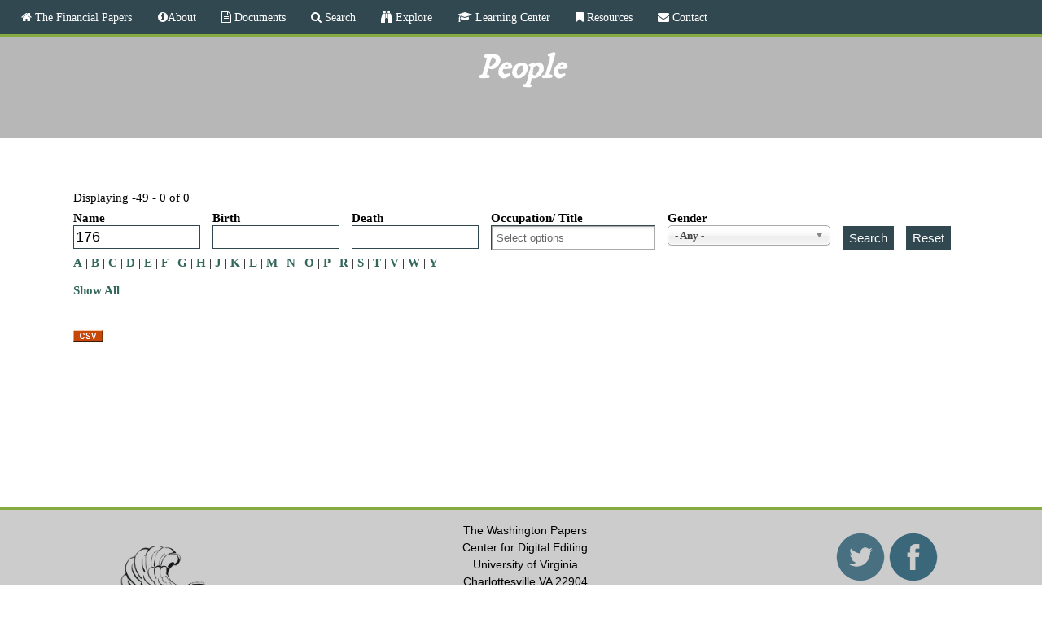

--- FILE ---
content_type: text/html; charset=utf-8
request_url: http://financial.gwpapers.org/?q=people/d&title=176&field_birth_year=&field_death_year=&&field_gender_value=All
body_size: 7229
content:
<!DOCTYPE html>
<!--[if lt IE 7]><html class="lt-ie9 lt-ie8 lt-ie7" lang="en" dir="ltr"><![endif]-->
<!--[if IE 7]><html class="lt-ie9 lt-ie8" lang="en" dir="ltr"><![endif]-->
<!--[if IE 8]><html class="lt-ie9" lang="en" dir="ltr"><![endif]-->
<!--[if gt IE 8]><!--><html lang="en" dir="ltr" prefix="content: http://purl.org/rss/1.0/modules/content/ dc: http://purl.org/dc/terms/ foaf: http://xmlns.com/foaf/0.1/ og: http://ogp.me/ns# rdfs: http://www.w3.org/2000/01/rdf-schema# sioc: http://rdfs.org/sioc/ns# sioct: http://rdfs.org/sioc/types# skos: http://www.w3.org/2004/02/skos/core# xsd: http://www.w3.org/2001/XMLSchema#"><!--<![endif]-->
<head>
<meta charset="utf-8" />
<link rel="shortcut icon" href="http://financial.gwpapers.org/sites/all/themes/financial/favicon.ico" type="image/vnd.microsoft.icon" />
<meta name="viewport" content="width=device-width, initial-scale=1.0, user-scalable=yes" />
<meta name="description" content="The George Washington financial papers provides an insight in to Washington&#039;s life through his account books." />
<meta name="MobileOptimized" content="width" />
<meta name="HandheldFriendly" content="true" />
<meta name="apple-mobile-web-app-capable" content="yes" />
<meta name="robots" content="follow, index" />
<meta name="generator" content="Drupal 7 (http://drupal.org)" />
<link rel="canonical" href="http://financial.gwpapers.org/?q=people/d" />
<link rel="shortlink" href="http://financial.gwpapers.org/?q=people/d" />
<title>People | The Financial Papers</title>
<style type="text/css" media="all">
@import url("http://financial.gwpapers.org/modules/system/system.base.css?t2pe42");
@import url("http://financial.gwpapers.org/modules/system/system.menus.css?t2pe42");
@import url("http://financial.gwpapers.org/modules/system/system.messages.css?t2pe42");
@import url("http://financial.gwpapers.org/modules/system/system.theme.css?t2pe42");
</style>
<style type="text/css" media="all">
@import url("http://financial.gwpapers.org/sites/all/libraries/chosen/chosen.css?t2pe42");
@import url("http://financial.gwpapers.org/sites/all/modules/chosen/css/chosen-drupal.css?t2pe42");
</style>
<style type="text/css" media="all">
@import url("http://financial.gwpapers.org/modules/field/theme/field.css?t2pe42");
@import url("http://financial.gwpapers.org/modules/node/node.css?t2pe42");
@import url("http://financial.gwpapers.org/modules/search/search.css?t2pe42");
@import url("http://financial.gwpapers.org/modules/user/user.css?t2pe42");
@import url("http://financial.gwpapers.org/sites/all/modules/workflow/workflow_admin_ui/workflow_admin_ui.css?t2pe42");
@import url("http://financial.gwpapers.org/sites/all/modules/views/css/views.css?t2pe42");
@import url("http://financial.gwpapers.org/sites/all/modules/ckeditor/css/ckeditor.css?t2pe42");
</style>
<style type="text/css" media="all">
@import url("http://financial.gwpapers.org/sites/all/modules/ctools/css/ctools.css?t2pe42");
@import url("http://financial.gwpapers.org/sites/all/modules/panels/css/panels.css?t2pe42");
@import url("http://financial.gwpapers.org/sites/all/modules/nice_menus/css/nice_menus.css?t2pe42");
@import url("http://financial.gwpapers.org/sites/all/modules/nice_menus/css/nice_menus_default.css?t2pe42");
@import url("http://financial.gwpapers.org/sites/all/modules/responsive_menus/styles/meanMenu/meanmenu.min.css?t2pe42");
</style>
<link type="text/css" rel="stylesheet" href="//netdna.bootstrapcdn.com/font-awesome/4.4.0/css/font-awesome.css" media="all" />
<link type="text/css" rel="stylesheet" href="http://fonts.googleapis.com/css?family=IM+Fell+DW+Pica" media="all" />
<style type="text/css" media="screen">
@import url("http://financial.gwpapers.org/sites/all/themes/adaptivetheme/at_core/css/at.layout.css?t2pe42");
@import url("http://financial.gwpapers.org/sites/all/themes/financial/css/global.base.css?t2pe42");
@import url("http://financial.gwpapers.org/sites/all/themes/financial/css/global.styles.css?t2pe42");
</style>
<style type="text/css" media="all">
@import url("http://financial.gwpapers.org/sites/all/themes/financial/css/jquery.fs.zoomer.css?t2pe42");
</style>
<link type="text/css" rel="stylesheet" href="http://financial.gwpapers.org/sites/financial.gwpapers.org/files/adaptivetheme/financial_files/financial.responsive.layout.css?t2pe42" media="only screen" />
<link type="text/css" rel="stylesheet" href="http://financial.gwpapers.org/sites/all/themes/financial/css/responsive.custom.css?t2pe42" media="only screen" />
<link type="text/css" rel="stylesheet" href="http://financial.gwpapers.org/sites/all/themes/financial/css/responsive.smalltouch.portrait.css?t2pe42" media="only screen and (max-width:320px)" />
<link type="text/css" rel="stylesheet" href="http://financial.gwpapers.org/sites/all/themes/financial/css/responsive.smalltouch.landscape.css?t2pe42" media="only screen and (min-width:321px) and (max-width:580px)" />
<link type="text/css" rel="stylesheet" href="http://financial.gwpapers.org/sites/all/themes/financial/css/responsive.tablet.portrait.css?t2pe42" media="only screen and (min-width:581px) and (max-width:768px)" />
<link type="text/css" rel="stylesheet" href="http://financial.gwpapers.org/sites/all/themes/financial/css/responsive.tablet.landscape.css?t2pe42" media="only screen and (min-width:769px) and (max-width:1024px)" />
<link type="text/css" rel="stylesheet" href="http://financial.gwpapers.org/sites/all/themes/financial/css/responsive.desktop.css?t2pe42" media="only screen and (min-width:1025px)" />

<!--[if lt IE 9]>
<style type="text/css" media="screen">
@import url("http://financial.gwpapers.org/sites/financial.gwpapers.org/files/adaptivetheme/financial_files/financial.lt-ie9.layout.css?t2pe42");
</style>
<![endif]-->
<script type="text/javascript" src="//ajax.googleapis.com/ajax/libs/jquery/1.12.4/jquery.min.js"></script>
<script type="text/javascript">
<!--//--><![CDATA[//><!--
window.jQuery || document.write("<script src='/sites/all/modules/jquery_update/replace/jquery/1.12/jquery.min.js'>\x3C/script>")
//--><!]]>
</script>
<script type="text/javascript" src="http://financial.gwpapers.org/misc/jquery-extend-3.4.0.js?v=1.12.4"></script>
<script type="text/javascript" src="http://financial.gwpapers.org/misc/jquery-html-prefilter-3.5.0-backport.js?v=1.12.4"></script>
<script type="text/javascript" src="http://financial.gwpapers.org/misc/jquery.once.js?v=1.2"></script>
<script type="text/javascript" src="http://financial.gwpapers.org/misc/drupal.js?t2pe42"></script>
<script type="text/javascript" src="http://financial.gwpapers.org/sites/all/modules/jquery_update/js/jquery_browser.js?v=0.0.1"></script>
<script type="text/javascript" src="http://financial.gwpapers.org/sites/all/modules/jquery_update/replace/ui/external/jquery.cookie.js?v=67fb34f6a866c40d0570"></script>
<script type="text/javascript" src="http://financial.gwpapers.org/sites/all/modules/jquery_update/replace/jquery.form/4/jquery.form.min.js?v=4.2.1"></script>
<script type="text/javascript" src="http://financial.gwpapers.org/sites/all/libraries/chosen/chosen.jquery.min.js?v=1.1.0"></script>
<script type="text/javascript" src="http://financial.gwpapers.org/sites/all/modules/nice_menus/js/jquery.bgiframe.js?v=2.1"></script>
<script type="text/javascript" src="http://financial.gwpapers.org/sites/all/modules/nice_menus/js/jquery.hoverIntent.js?v=0.5"></script>
<script type="text/javascript" src="http://financial.gwpapers.org/sites/all/libraries/superfish/superfish.js?v=v1.4.8"></script>
<script type="text/javascript" src="http://financial.gwpapers.org/sites/all/modules/nice_menus/js/nice_menus.js?v=1.0"></script>
<script type="text/javascript" src="http://financial.gwpapers.org/misc/ajax.js?v=7.92"></script>
<script type="text/javascript" src="http://financial.gwpapers.org/sites/all/modules/jquery_update/js/jquery_update.js?v=0.0.1"></script>
<script type="text/javascript" src="http://financial.gwpapers.org/sites/all/modules/entityreference/js/entityreference.js?t2pe42"></script>
<script type="text/javascript" src="http://financial.gwpapers.org/sites/all/modules/themekey/themekey_redirect/themekey_redirect.js?t2pe42"></script>
<script type="text/javascript" src="http://financial.gwpapers.org/sites/all/modules/better_exposed_filters/better_exposed_filters.js?t2pe42"></script>
<script type="text/javascript" src="http://financial.gwpapers.org/sites/all/modules/views_selective_filters/js/attachBehaviours.js?t2pe42"></script>
<script type="text/javascript" src="http://financial.gwpapers.org/sites/all/modules/views/js/base.js?t2pe42"></script>
<script type="text/javascript" src="http://financial.gwpapers.org/misc/progress.js?v=7.92"></script>
<script type="text/javascript" src="http://financial.gwpapers.org/sites/all/modules/views/js/ajax_view.js?t2pe42"></script>
<script type="text/javascript" src="http://financial.gwpapers.org/sites/all/modules/responsive_menus/styles/meanMenu/jquery.meanmenu.min.js?t2pe42"></script>
<script type="text/javascript" src="http://financial.gwpapers.org/sites/all/modules/responsive_menus/styles/meanMenu/responsive_menus_mean_menu.js?t2pe42"></script>
<script type="text/javascript" src="http://financial.gwpapers.org/sites/all/modules/google_analytics/googleanalytics.js?t2pe42"></script>
<script type="text/javascript" src="https://www.googletagmanager.com/gtag/js?id=UA-88575042-1"></script>
<script type="text/javascript">
<!--//--><![CDATA[//><!--
window.dataLayer = window.dataLayer || [];function gtag(){dataLayer.push(arguments)};gtag("js", new Date());gtag("set", "developer_id.dMDhkMT", true);gtag("config", "UA-88575042-1", {"groups":"default","anonymize_ip":true});
//--><!]]>
</script>
<script type="text/javascript" src="http://financial.gwpapers.org/sites/all/modules/chosen/chosen.js?v=1.1.0"></script>
<script type="text/javascript" src="http://financial.gwpapers.org/sites/all/themes/financial/scripts/jquery.fs.zoomer.js?t2pe42"></script>
<script type="text/javascript" src="http://financial.gwpapers.org/sites/all/themes/financial/scripts/financial.zoomer.js?t2pe42"></script>
<script type="text/javascript" src="http://financial.gwpapers.org/sites/all/themes/financial/scripts/financial-magnify.js?t2pe42"></script>
<script type="text/javascript">
<!--//--><![CDATA[//><!--
jQuery.extend(Drupal.settings, {"basePath":"\/","pathPrefix":"","setHasJsCookie":0,"ajaxPageState":{"theme":"financial","theme_token":"eEKiEARg2jmwHUbSPE29K80-tSdiOLyeWnfmzVvof-A","jquery_version":"1.12","jquery_version_token":"WnBRwdFVfFTgOoy1MJvY22D6-nZGh5nNDKEh5bYHauw","js":{"\/\/ajax.googleapis.com\/ajax\/libs\/jquery\/1.12.4\/jquery.min.js":1,"0":1,"misc\/jquery-extend-3.4.0.js":1,"misc\/jquery-html-prefilter-3.5.0-backport.js":1,"misc\/jquery.once.js":1,"misc\/drupal.js":1,"sites\/all\/modules\/jquery_update\/js\/jquery_browser.js":1,"sites\/all\/modules\/jquery_update\/replace\/ui\/external\/jquery.cookie.js":1,"sites\/all\/modules\/jquery_update\/replace\/jquery.form\/4\/jquery.form.min.js":1,"sites\/all\/libraries\/chosen\/chosen.jquery.min.js":1,"sites\/all\/modules\/nice_menus\/js\/jquery.bgiframe.js":1,"sites\/all\/modules\/nice_menus\/js\/jquery.hoverIntent.js":1,"sites\/all\/libraries\/superfish\/superfish.js":1,"sites\/all\/modules\/nice_menus\/js\/nice_menus.js":1,"misc\/ajax.js":1,"sites\/all\/modules\/jquery_update\/js\/jquery_update.js":1,"sites\/all\/modules\/entityreference\/js\/entityreference.js":1,"sites\/all\/modules\/themekey\/themekey_redirect\/themekey_redirect.js":1,"sites\/all\/modules\/better_exposed_filters\/better_exposed_filters.js":1,"sites\/all\/modules\/views_selective_filters\/js\/attachBehaviours.js":1,"sites\/all\/modules\/views\/js\/base.js":1,"misc\/progress.js":1,"sites\/all\/modules\/views\/js\/ajax_view.js":1,"sites\/all\/modules\/responsive_menus\/styles\/meanMenu\/jquery.meanmenu.min.js":1,"sites\/all\/modules\/responsive_menus\/styles\/meanMenu\/responsive_menus_mean_menu.js":1,"sites\/all\/modules\/google_analytics\/googleanalytics.js":1,"https:\/\/www.googletagmanager.com\/gtag\/js?id=UA-88575042-1":1,"1":1,"sites\/all\/modules\/chosen\/chosen.js":1,"sites\/all\/themes\/financial\/scripts\/jquery.fs.zoomer.js":1,"sites\/all\/themes\/financial\/scripts\/financial.zoomer.js":1,"sites\/all\/themes\/financial\/scripts\/financial-magnify.js":1},"css":{"modules\/system\/system.base.css":1,"modules\/system\/system.menus.css":1,"modules\/system\/system.messages.css":1,"modules\/system\/system.theme.css":1,"sites\/all\/libraries\/chosen\/chosen.css":1,"sites\/all\/modules\/chosen\/css\/chosen-drupal.css":1,"modules\/field\/theme\/field.css":1,"modules\/node\/node.css":1,"modules\/search\/search.css":1,"modules\/user\/user.css":1,"sites\/all\/modules\/workflow\/workflow_admin_ui\/workflow_admin_ui.css":1,"sites\/all\/modules\/views\/css\/views.css":1,"sites\/all\/modules\/ckeditor\/css\/ckeditor.css":1,"sites\/all\/modules\/ctools\/css\/ctools.css":1,"sites\/all\/modules\/panels\/css\/panels.css":1,"sites\/all\/modules\/nice_menus\/css\/nice_menus.css":1,"sites\/all\/modules\/nice_menus\/css\/nice_menus_default.css":1,"sites\/all\/modules\/responsive_menus\/styles\/meanMenu\/meanmenu.min.css":1,"\/\/netdna.bootstrapcdn.com\/font-awesome\/4.4.0\/css\/font-awesome.css":1,"http:\/\/fonts.googleapis.com\/css?family=IM+Fell+DW+Pica":1,"sites\/all\/themes\/adaptivetheme\/at_core\/css\/at.layout.css":1,"sites\/all\/themes\/financial\/css\/global.base.css":1,"sites\/all\/themes\/financial\/css\/global.styles.css":1,"sites\/all\/themes\/financial\/css\/jquery.fs.zoomer.css":1,"public:\/\/adaptivetheme\/financial_files\/financial.responsive.layout.css":1,"sites\/all\/themes\/financial\/css\/responsive.custom.css":1,"sites\/all\/themes\/financial\/css\/responsive.smalltouch.portrait.css":1,"sites\/all\/themes\/financial\/css\/responsive.smalltouch.landscape.css":1,"sites\/all\/themes\/financial\/css\/responsive.tablet.portrait.css":1,"sites\/all\/themes\/financial\/css\/responsive.tablet.landscape.css":1,"sites\/all\/themes\/financial\/css\/responsive.desktop.css":1,"public:\/\/adaptivetheme\/financial_files\/financial.lt-ie9.layout.css":1}},"ThemeKeyRedirect":{"checkOnce":false,"redirectOnce":false},"chosen":{"selector":"select","minimum_single":0,"minimum_multiple":0,"minimum_width":200,"options":{"allow_single_deselect":false,"disable_search":false,"disable_search_threshold":1,"search_contains":true,"placeholder_text_multiple":"Select options","placeholder_text_single":"Select an option","no_results_text":"No results match","inherit_select_classes":true}},"urlIsAjaxTrusted":{"\/?q=people\/d":true,"\/?q=views\/ajax":true,"\/?q=search\/node":true},"better_exposed_filters":{"views":{"browsing":{"displays":{"attachment_1":{"filters":[]},"page_1":{"filters":{"title":{"required":false},"field_birth_year":{"required":false},"field_death_year":{"required":false},"field_occupation_target_id_selective":{"required":false},"field_gender_value":{"required":false}}}}}},"datepicker":false,"slider":false,"settings":[],"autosubmit":false},"views":{"ajax_path":"\/?q=views\/ajax","ajaxViews":{"views_dom_id:497d549deaea21e50cddabda00a13565":{"view_name":"browsing","view_display_id":"page_1","view_args":"d","view_path":"people\/d","view_base_path":"people","view_dom_id":"497d549deaea21e50cddabda00a13565","pager_element":0}}},"nice_menus_options":{"delay":800,"speed":"slow"},"responsive_menus":[{"selectors":"#menu-bar","container":"body","trigger_txt":"\u003Cspan \/\u003E\u003Cspan \/\u003E\u003Cspan \/\u003E","close_txt":"X","close_size":"18px","position":"right","media_size":"906","show_children":"1","expand_children":"1","expand_txt":"+","contract_txt":"-","remove_attrs":"1","responsive_menus_style":"mean_menu"}],"googleanalytics":{"account":["UA-88575042-1"],"trackOutbound":1,"trackMailto":1,"trackDownload":1,"trackDownloadExtensions":"7z|aac|arc|arj|asf|asx|avi|bin|csv|doc(x|m)?|dot(x|m)?|exe|flv|gif|gz|gzip|hqx|jar|jpe?g|js|mp(2|3|4|e?g)|mov(ie)?|msi|msp|pdf|phps|png|ppt(x|m)?|pot(x|m)?|pps(x|m)?|ppam|sld(x|m)?|thmx|qtm?|ra(m|r)?|sea|sit|tar|tgz|torrent|txt|wav|wma|wmv|wpd|xls(x|m|b)?|xlt(x|m)|xlam|xml|z|zip"},"adaptivetheme":{"financial":{"layout_settings":{"bigscreen":"three-col-grail","tablet_landscape":"three-col-grail","tablet_portrait":"one-col-vert","smalltouch_landscape":"one-col-vert","smalltouch_portrait":"one-col-stack"},"media_query_settings":{"bigscreen":"only screen and (min-width:1025px)","tablet_landscape":"only screen and (min-width:769px) and (max-width:1024px)","tablet_portrait":"only screen and (min-width:581px) and (max-width:768px)","smalltouch_landscape":"only screen and (min-width:321px) and (max-width:580px)","smalltouch_portrait":"only screen and (max-width:320px)"}}}});
//--><!]]>
</script>
<!--[if lt IE 9]>
<script src="http://financial.gwpapers.org/sites/all/themes/adaptivetheme/at_core/scripts/html5.js?t2pe42"></script>
<![endif]-->
</head>
<body class="html not-front not-logged-in no-sidebars page-people page-people-d site-name-hidden atr-7.x-3.x atv-7.x-3.2 page-views">
  <div id="skip-link" class="nocontent">
    <a href="#main-content" class="element-invisible element-focusable">Skip to main content</a>
  </div>
    <div id="page-wrapper">
  <div id="page" class="container page">

    <!-- !Leaderboard Region -->
    
    <header id="header" class="clearfix" role="banner">

              <!-- !Branding -->
        <div id="branding" class="branding-elements clearfix">

          
                      <!-- !Site name and Slogan -->
            <div class="element-invisible h-group" id="name-and-slogan">

                              <h1 class="element-invisible" id="site-name"><a href="/" title="Home page">The Financial Papers</a></h1>
              
              
            </div>
          
        </div>
      
      <!-- !Header Region -->
      
    </header>

    <!-- !Navigation -->
    <div id="menu-bar" class="nav clearfix"><nav id="block-nice-menus-1" class="block block-nice-menus menu-wrapper menu-bar-wrapper clearfix odd first last block-count-1 block-region-menu-bar block-1" >  
      <h2 class="element-invisible block-title"><span class="nice-menu-hide-title">Main menu</span></h2>
  
  <ul class="nice-menu nice-menu-down nice-menu-main-menu" id="nice-menu-1"><li class="menu-218 menu-path-front first odd  menu-depth-1 menu-item-218"><a href="/" class="fa fa-home"> The Financial Papers</a></li><li class="menu-1317 menuparent  menu-path-node-8662  even  menu-depth-1 menu-item-1317"><a href="/?q=content/financial-papers-project" class="fa fa-info-circle">About</a><ul><li class="menu-1244 menu-path-node-31558 first odd last menu-depth-2 menu-item-1244"><a href="/?q=content/credits">Acknowledgments</a></li></ul></li><li class="menu-830 menuparent  menu-path-node-13158  odd  menu-depth-1 menu-item-830"><a href="/?q=content/documents" class="fa fa-file-text-o"> Documents</a><ul><li class="menu-1773 menu-path-document-catalog first odd last menu-depth-2 menu-item-1773"><a href="/?q=document-catalog">Document Catalog</a></li></ul></li><li class="menu-1793 menuparent  menu-path-search  even  menu-depth-1 menu-item-1793"><a href="/?q=search" class="fa fa-search"> Search</a><ul><li class="menu-1794 menu-path-advanced-search first odd last menu-depth-2 menu-item-1794"><a href="/?q=advanced-search">Advanced Search</a></li></ul></li><li class="menu-1699 menuparent  menu-path-explore active-trail  odd  menu-depth-1 menu-item-1699"><a href="/?q=explore" class="fa fa-binoculars"> Explore</a><ul><li class="menu-187 menuparent  menu-path-search first odd  menu-depth-2 menu-item-187"><a href="/?q=search">Search</a><ul><li class="menu-1091 menu-path-advanced-search first odd last menu-depth-3 menu-item-1091"><a href="/?q=advanced-search">Advanced</a></li></ul></li><li class="menu-1094 menu-path-people active-trail  even  menu-depth-2 menu-item-1094"><a href="/?q=people">People</a></li><li class="menu-1095 menu-path-places  odd  menu-depth-2 menu-item-1095"><a href="/?q=places">Places</a></li><li class="menu-1096 menu-path-ships  even  menu-depth-2 menu-item-1096"><a href="/?q=ships">Ships</a></li><li class="menu-1700 menu-path-occupation-title  odd  menu-depth-2 menu-item-1700"><a href="/?q=occupation-title">Occupations &amp; Titles</a></li><li class="menu-1701 menu-path-services  even  menu-depth-2 menu-item-1701"><a href="/?q=services">Services</a></li><li class="menu-1702 menu-path-food-beverages  odd  menu-depth-2 menu-item-1702"><a href="/?q=food-beverages">Food &amp; Beverages</a></li><li class="menu-1781 menu-path-agriculture  even  menu-depth-2 menu-item-1781"><a href="/?q=agriculture">Agriculture</a></li><li class="menu-1783 menu-path-place-types  odd last menu-depth-2 menu-item-1783"><a href="/?q=place-types">Place Types</a></li></ul></li><li class="menu-1858 menuparent  menu-path-learning-center  even  menu-depth-1 menu-item-1858"><a href="/?q=learning-center" class="fa fa-graduation-cap"> Learning Center</a><ul><li class="menu-1859 menu-path-articles-blogs first odd  menu-depth-2 menu-item-1859"><a href="/?q=articles-blogs">Articles</a></li><li class="menu-1316 menu-path-node-46392  even  menu-depth-2 menu-item-1316"><a href="/?q=content/visualizations">Visualizations</a></li><li class="menu-1860 menu-path-presentations-posters  odd last menu-depth-2 menu-item-1860"><a href="/?q=presentations-posters">Presentations</a></li></ul></li><li class="menu-1135 menuparent  menu-path-resources  odd  menu-depth-1 menu-item-1135"><a href="/?q=resources" class="fa fa-bookmark"> Resources</a><ul><li class="menu-1790 menu-path-node-50281 first odd  menu-depth-2 menu-item-1790"><a href="/?q=content/editorial-methodology">Editorial Methodology</a></li><li class="menu-1795 menu-path-node-29668  even  menu-depth-2 menu-item-1795"><a href="/?q=content/glossary-terms-and-abbreviations">Glossary</a></li><li class="menu-1413 menu-path-node-46552  odd  menu-depth-2 menu-item-1413"><a href="/?q=content/bibliography">Bibliography</a></li><li class="menu-1867 menu-path-financialgwpapersorg-sites-financialgwpapersorg-files-gwfpp20manualpdf  even last menu-depth-2 menu-item-1867"><a href="http://financial.gwpapers.org/sites/financial.gwpapers.org/files/GWFPP%20Manual.pdf">Site Manual</a></li></ul></li><li class="menu-829 menu-path-contact  even last menu-depth-1 menu-item-829"><a href="/?q=contact" class="fa fa-envelope"> Contact</a></li></ul>

  </nav></div>        
    <!-- !Breadcrumbs -->
    <div id="breadcrumb" class="clearfix"><nav class="breadcrumb-wrapper clearfix" role="navigation" aria-labelledby="breadcrumb-label"><h2 id="breadcrumb-label" class="element-invisible">You are here</h2><ol id="crumbs" class="clearfix"><li class="crumb crumb-first"><span typeof="v:Breadcrumb"><a rel="v:url"  property="v:title"  href="/?q=explore" class="fa fa-binoculars"> Explore</a></span></li><li class="crumb crumb-last"><span class="crumb-separator"> &#187; </span><span typeof="v:Breadcrumb"><a rel="v:url"  property="v:title"  href="/?q=people">People</a></span></li></ol></nav></div>
    <!-- !Messages and Help -->
        
    <!-- !Secondary Content Region -->
    
    <div id="columns" class="columns clearfix">
      <main id="content-column" class="content-column" role="main">
        <div class="content-inner">

          <!-- !Highlighted region -->
          
          <section id="main-content">

            
            <!-- !Main Content Header -->
                          <header id="main-content-header" class="clearfix">

                                  <h1 id="page-title">
                    People                  </h1>
                
                
              </header>
            
            <!-- !Main Content -->
                          <div id="content" class="region">
                <div class="view view-browsing view-id-browsing view-display-id-page_1 view-dom-id-497d549deaea21e50cddabda00a13565">
            <div class="view-header">
      Displaying -49 - 0 of 0    </div>
  
      <div class="view-filters">
      <form action="/?q=people/d" method="get" id="views-exposed-form-browsing-page-1" accept-charset="UTF-8"><div>  <input type="hidden" name="q" value="people/d" />
<div class="views-exposed-form">
  <div class="views-exposed-widgets clearfix">
          <div id="edit-title-wrapper" class="views-exposed-widget views-widget-filter-title">
                  <label for="edit-title">
            Name          </label>
                        <div class="views-widget">
          <div class="form-item form-type-textfield form-item-title">
 <input type="text" id="edit-title" name="title" value="176" size="30" maxlength="128" class="form-text" />
</div>
        </div>
              </div>
          <div id="edit-field-birth-year-wrapper" class="views-exposed-widget views-widget-filter-field_birth_year">
                  <label for="edit-field-birth-year">
            Birth          </label>
                        <div class="views-widget">
          <div class="form-item form-type-textfield form-item-field-birth-year">
 <input type="text" id="edit-field-birth-year" name="field_birth_year" value="" size="30" maxlength="128" class="form-text" />
</div>
        </div>
              </div>
          <div id="edit-field-death-year-wrapper" class="views-exposed-widget views-widget-filter-field_death_year">
                  <label for="edit-field-death-year">
            Death          </label>
                        <div class="views-widget">
          <div class="form-item form-type-textfield form-item-field-death-year">
 <input type="text" id="edit-field-death-year" name="field_death_year" value="" size="30" maxlength="128" class="form-text" />
</div>
        </div>
              </div>
          <div id="edit-field-occupation-target-id-selective-wrapper" class="views-exposed-widget views-widget-filter-field_occupation_target_id_selective">
                  <label for="edit-field-occupation-target-id-selective">
            Occupation/ Title          </label>
                        <div class="views-widget">
          <div class="form-item form-type-select form-item-field-occupation-target-id-selective">
 <select multiple="multiple" name="field_occupation_target_id_selective[]" id="edit-field-occupation-target-id-selective" size="0" class="form-select"></select>
</div>
        </div>
              </div>
          <div id="edit-field-gender-value-wrapper" class="views-exposed-widget views-widget-filter-field_gender_value">
                  <label for="edit-field-gender-value">
            Gender          </label>
                        <div class="views-widget">
          <div class="form-item form-type-select form-item-field-gender-value">
 <select id="edit-field-gender-value" name="field_gender_value" class="form-select"><option value="All" selected="selected">- Any -</option><option value="1">Male</option><option value="2">Female</option></select>
</div>
        </div>
              </div>
                    <div class="views-exposed-widget views-submit-button">
      <input type="submit" id="edit-submit-browsing" value="Search" class="form-submit" />    </div>
          <div class="views-exposed-widget views-reset-button">
        <input type="submit" id="edit-reset" name="op" value="Reset" class="form-submit" />      </div>
      </div>
</div>
</div></form>    </div>
  
      <div class="attachment attachment-before">
      <div class="view view-browsing view-id-browsing view-display-id-attachment_1">
        
  
  
      <div class="view-content">
        <span class="views-summary views-summary-unformatted">        <a href="/?q=people/a&title=&field_birth_year=&field_death_year=&&field_gender_value=All">A</a>
      </span>  <span class="views-summary views-summary-unformatted">     |     <a href="/?q=people/b&title=&field_birth_year=&field_death_year=&&field_gender_value=All">B</a>
      </span>  <span class="views-summary views-summary-unformatted">     |     <a href="/?q=people/c&title=&field_birth_year=&field_death_year=&&field_gender_value=All">C</a>
      </span>  <span class="views-summary views-summary-unformatted">     |     <a href="/?q=people/d&title=&field_birth_year=&field_death_year=&&field_gender_value=All">D</a>
      </span>  <span class="views-summary views-summary-unformatted">     |     <a href="/?q=people/e&title=&field_birth_year=&field_death_year=&&field_gender_value=All">E</a>
      </span>  <span class="views-summary views-summary-unformatted">     |     <a href="/?q=people/f&title=&field_birth_year=&field_death_year=&&field_gender_value=All">F</a>
      </span>  <span class="views-summary views-summary-unformatted">     |     <a href="/?q=people/g&title=&field_birth_year=&field_death_year=&&field_gender_value=All">G</a>
      </span>  <span class="views-summary views-summary-unformatted">     |     <a href="/?q=people/h&title=&field_birth_year=&field_death_year=&&field_gender_value=All">H</a>
      </span>  <span class="views-summary views-summary-unformatted">     |     <a href="/?q=people/j&title=&field_birth_year=&field_death_year=&&field_gender_value=All">J</a>
      </span>  <span class="views-summary views-summary-unformatted">     |     <a href="/?q=people/k&title=&field_birth_year=&field_death_year=&&field_gender_value=All">K</a>
      </span>  <span class="views-summary views-summary-unformatted">     |     <a href="/?q=people/l&title=&field_birth_year=&field_death_year=&&field_gender_value=All">L</a>
      </span>  <span class="views-summary views-summary-unformatted">     |     <a href="/?q=people/m&title=&field_birth_year=&field_death_year=&&field_gender_value=All">M</a>
      </span>  <span class="views-summary views-summary-unformatted">     |     <a href="/?q=people/n&title=&field_birth_year=&field_death_year=&&field_gender_value=All">N</a>
      </span>  <span class="views-summary views-summary-unformatted">     |     <a href="/?q=people/o&title=&field_birth_year=&field_death_year=&&field_gender_value=All">O</a>
      </span>  <span class="views-summary views-summary-unformatted">     |     <a href="/?q=people/p&title=&field_birth_year=&field_death_year=&&field_gender_value=All">P</a>
      </span>  <span class="views-summary views-summary-unformatted">     |     <a href="/?q=people/r&title=&field_birth_year=&field_death_year=&&field_gender_value=All">R</a>
      </span>  <span class="views-summary views-summary-unformatted">     |     <a href="/?q=people/s&title=&field_birth_year=&field_death_year=&&field_gender_value=All">S</a>
      </span>  <span class="views-summary views-summary-unformatted">     |     <a href="/?q=people/t&title=&field_birth_year=&field_death_year=&&field_gender_value=All">T</a>
      </span>  <span class="views-summary views-summary-unformatted">     |     <a href="/?q=people/v&title=&field_birth_year=&field_death_year=&&field_gender_value=All">V</a>
      </span>  <span class="views-summary views-summary-unformatted">     |     <a href="/?q=people/w&title=&field_birth_year=&field_death_year=&&field_gender_value=All">W</a>
      </span>  <span class="views-summary views-summary-unformatted">     |     <a href="/?q=people/y&title=&field_birth_year=&field_death_year=&&field_gender_value=All">Y</a>
      </span>    </div>
  
  
  
  
      <div class="view-footer">
      <p> <br />
<a href="http://financial.gwpapers.org/?q=people"><strong>Show All</strong></a><br />
 </p>
    </div>
  
  
</div>    </div>
  
  
  
  
  
  
      <div class="feed-icon">
      <a href="/?q=people-csv/d&amp;title=176&amp;field_birth_year=&amp;field_death_year=&amp;field_gender_value=All&amp;attach=page_1"><img typeof="foaf:Image" class="image-style-none" src="http://financial.gwpapers.org/sites/all/modules/views_data_export/images/csv.png" alt="CSV" title="CSV" /></a>    </div>
  
</div>              </div>
            
            <!-- !Feed Icons -->
            
            
          </section><!-- /end #main-content -->

          <!-- !Content Aside Region-->
          
        </div><!-- /end .content-inner -->
      </main><!-- /end #content-column -->

      <!-- !Sidebar Regions -->
            
    </div><!-- /end #columns -->

    <!-- !Tertiary Content Region -->
    
    <!-- !Footer -->
          <footer id="footer" class="clearfix" role="contentinfo">
        <div class="region region-footer"><div class="region-inner clearfix"><div id="block-block-10" class="block block-block no-title odd first last block-count-2 block-region-footer block-10" ><div class="block-inner clearfix">  
  
  <div class="block-content content"><table border="0" cellpadding="1" cellspacing="1" style="width:100%">
<tbody>
<tr>
<td class="rtecenter">
<div class="footer-block"><img alt="" src="http://financial.gwpapers.org/sites/financial.gwpapers.org/files/nhprc-logo-transparent.gif" style="height:150px" /></div>
</td>
<td class="rtecenter">
<!-- SAVE THE FONT EACH TIME --><p>The Washington Papers<br />
			Center for Digital Editing<br />
			University of Virginia<br />
			Charlottesville VA 22904<br />
			<a href="https://washingtonpapers.org" target="_blank">washingtonpapers.org</a><br />
			<a href="http://centerfordigitalediting.org" target="_blank">centerfordigitalediting.org</a><br />
			<a href="http://financial.gwpapers.org/user/login" style="text-align: center;">Site Admin</a><br />
			© 2021 The Washington Papers</p>
</td>
<td class="rtecenter">
<p>			<a href="https://twitter.com/Center4DigEd" style="text-align: center;" target="_blank"><img alt="" src="http://financial.gwpapers.org/sites/financial.gwpapers.org/files/twitter_circle.png" style="height:65px; width:65px" /></a><a href="https://www.facebook.com/Center4DigEd" style="text-align: center;" target="_blank"><img alt="" src="http://financial.gwpapers.org/sites/financial.gwpapers.org/files/facebook_circle.png" style="height:65px; width:65px" /></a></p>
<p><a href="https://creativecommons.org/licenses/by-nc-sa/4.0/" target="_blank"><img alt="Creative Commons License" src="http://financial.gwpapers.org/sites/financial.gwpapers.org/files/creative-commons-license.png" style="height:49px; width:135px" /></a></p>
</td>
</tr>
</tbody>
</table>
</div>
  </div></div></div></div>              </footer>
    
  </div>
</div>
  </body>
</html>
